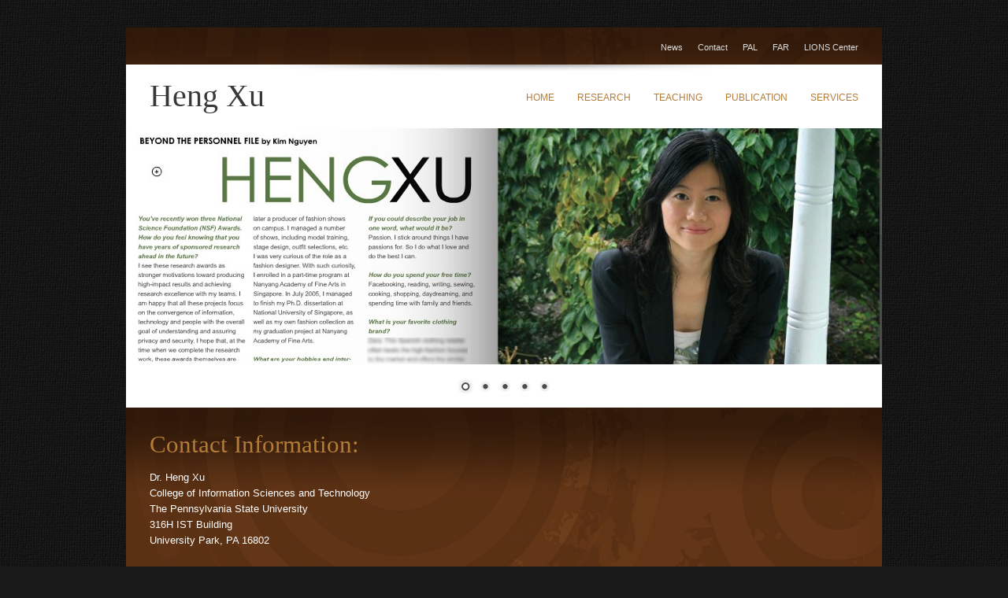

--- FILE ---
content_type: text/html
request_url: http://faculty.ist.psu.edu/xu/contact.htm
body_size: 2691
content:

<!DOCTYPE html>
<html>
<head>
	<link rel="stylesheet" type="text/css" media="all" href="inland-earth.css" />
	<script type="text/javascript" src="js/jquery-1.7.1.min.js"></script>
	<script type="text/javascript" src="js/jquery.nivo.slider.js"></script>
  <meta http-equiv="content-type" content="text/html; charset=utf-8" />
  <meta name="description" content="Heng Xu 's Homepage" />
  <meta name="keywords" content="Heng Xu, Xu  Heng, Xuheng, hengxu, information privacy and security research, mobile commerce, location-based services" />
  <meta name="author" content="Heng Xu" />
  <title>Dr. Heng Xu's Contact</title>
</head>

<body>
<div id="wrapper960" class="clearfix">
	<div id="toplinks">
		<ul class="toplinks_links">
			<li><a href="http://pal.ist.psu.edu/#news" target="_blank">News</a></li>
			<li><a href="contact.htm">Contact</a></li>
			<li><a href="http://pal.ist.psu.edu/" target="_blank">PAL</a></li>
			<li><a href="http://far.ist.psu.edu/" target="_blank">FAR</a></li>
			<li><a href="http://cybersecurity.ist.psu.edu/" target="_blank">LIONS Center</a></li>
		</ul>
	</div>

	<div id="header" class="clearfix shadow">
		<div id="sitetitle" class="clearfix">
			<h1><a href="index.htm">Heng Xu</a></h1>
		</div>

		<div id="nav" class="clearfix">
			<ul>
				<li><a href="index.htm">Home</a></li>
				<li><a href="research.htm">Research</a></li>
				<li><a href="teaching.htm">Teaching</a></li>
				<li><a href="publication.htm">Publication</a></li>
				<li><a href="services.htm">Services</a></li>
			</ul>
		</div>
	</div>

	<div class="slider-wrapper">
		<div id="slider" class="nivoSlider">
			<img src="images/slider0.jpg" alt="" />
			<img src="images/slider1.jpg" alt="" />
			<img src="images/slider2.jpg" alt="" />
			<img src="images/slider3.jpg" alt="" />
			<img src="images/slider4.jpg" alt="" />
		</div>
	</div>

	<div id="content" class="clearfix shadow">
		<h2>Contact Information:</h2>
<p>  
  Dr. Heng Xu<br />
 College of Information Sciences and Technology<br />
The Pennsylvania State University<br />
316H IST Building<br />
University Park, PA 16802<br />
    </p>
<p>Phone: 814-867-0469<br />
Fax: 814-865-6426 <br />
E-mail:
      <img src="images/email.jpg" style="vertical-align: middle;" border="0" /></p>
	</div>

	<div id="footer" class="shadow">
		<p>&copy; 2012 Heng Xu| <a href="http://andreasviklund.com/templates/inland-earth/">Template design</a> by <a href="http://andreasviklund.com/">andreasviklund.com</a></p>
	</div>
</div>

<script type="text/javascript">
	$(window).load(function() {
		$('#slider').nivoSlider();
	});
</script>
</body>
</html>



--- FILE ---
content_type: text/css
request_url: http://faculty.ist.psu.edu/xu/inland-earth.css
body_size: 7717
content:
/*
Original design: Inland Earth (v1.0 - April 19th, 2012) - A free xhtml/css website template by Andreas Viklund.
For more information, see http://andreasviklund.com/templates/inland-earth/
Includes:
jQuery v1.7.1 from http://jquery.org/
Nivo Slider v2.7.1 by Gilbert Pellegrom - http://nivo.dev7studios.com/
Photos by Thomas Wallström.
*/

*{border:0;font:inherit;font-size:100%;margin:0;padding:0;vertical-align:baseline;}

/* HTML elements */
body{background:#1a1a1a url(images/bodybg.png) top center fixed;color:#444;font-family:'Droid Sans',Tahoma,Arial,sans-serif;font-size:13px;line-height:1.6em;}
a{color:#383838;text-decoration:none;}
a:hover{color:#555;text-decoration:none;}
a img{border:none;}
h1,h2,h3,h4{clear:left;color:#643b1b;font-weight:400;margin:0.7em 0;font-family:'Yanone Kaffeesatz';}
h1{font-size:2.6em;}
h2{font-size:2.4em;}
h3{font-size:1.9em;}
p,ul{margin:0 0 20px 0;}

/* Main wrappers */
#wrapper1240{background-color:#fff;margin:20px auto;width:1240px;}
#wrapper960{background-color:#fff;margin:35px auto;width:960px;}
#wrapper760{background-color:#fff;margin:20px auto;width:760px;}
#wrapper600{background-color:#fff;margin:0 auto;width:600px;}
#wrapperfluid{background-color:#fff;margin:0 auto;max-width:1260px;}

/* Layout IDs */
#header{position:relative;}
#sitetitle{float:left;margin:30px 0 10px 30px;}
#sitetitle h1 {font-size:40px;color:#fff;margin:0;padding:0;}
#header-image{height:300px;margin:0;padding:0;}
#content{padding:15px 30px;background-color:#643b1b;color:#fff;}
#content h2,#content h3,#content h4{color:#b37c39;}
#content a{color:#fff;text-decoration:underline;}
#extended{padding:15px 30px;background-color:#fff;}

/* Top links menu */
#toplinks{background-color:#643b1b;padding:0 30px;}
#toplinks ul{list-style:none;margin:0;text-align:right;}
#toplinks ul li{display:inline-block;font-size:11px;margin:15px 0 12px 15px;}
#toplinks ul li a{color:#dadddd;}
#toplinks ul li a:hover{color:#fff;text-decoration:none;}

/* Earth background */
#toplinks, #content, #footer{background:#643b1b url(images/contentbg.jpg) top center no-repeat;}

/* Main navigation menu */
#nav{float:right;font-family:'Droid Sans',Verdana,Tahoma,sans-serif;text-align:center;}
#nav ul{list-style:none;margin:30px 30px 26px 20px;}
#nav ul li{background:none!important;display:inline-block;text-align:right;height:auto;line-height:25px;margin-bottom:0;margin-left:25px;position:relative;}
#nav ul li a{color:#b37c39;display:block;font-size:12px;padding-top:0;text-transform:uppercase;}
#nav ul li a:hover{color:#b37c39;}
#nav ul li a.current{color:#b37c39;}

/* Columns */
#sidebar{width:20%;}
#main{width:80%;}
#trio1{float:left;width:20%;}
#trio2{float:left;width:20%;}
#trio3{float:right;width:20%;}
.inner{margin:5px 30px;}
#trio1 .inner{margin-left:0;}
#trio2 .inner{margin:0;}
#trio3 .inner{margin-right:0;}
.left .inner{margin-left:0;}
.right .inner{margin-right:0;}

/* Footer */
#footer{clear:both;background-color:#643b1b;}
#footer p{color:#b37c39;font-size:12px;margin:0;padding:15px 30px;text-align:center;}
#footer a{color:#b37c39;}
#footer a:hover{color:#fff;}

/* Image alignment */
img.alignleft,img.aligncenter,img.alignright{background:#fff;padding:4px;margin-bottom:10px;border:1px solid #ddd;}
.alignleft{float:left;margin-right:30px;}
.alignright{float:right;margin-left:30px;}
.aligncenter{text-align:center;display:block;clear:both;margin:5px auto;}

/* Additional classes */
.shadow{background:url(images/shadow.png) top center no-repeat;}
.clear{clear:both;}
.left{float:left;}
.right{float:right;}

/* Clearing fix */
.clearfix:after{clear:both;content:".";display:block;height:0;visibility:hidden;}
* html .clearfix{height:1%;}
*:first-child+html .clearfix{min-height:1%;}

/* Alternate color scheme, add class="altcolors" to the body tag to apply */
.altcolors{background-color:#e6e8e8;}
.altcolors #wrapper600, .altcolors #wrapper760, .altcolors #wrapper960, .altcolors #wrapper1240, .altcolors #wrapperfluid {box-shadow: 0px 0px 28px #888;}
.altcolors #toplinks, .altcolors #footer{background-color:#eaecec;}
.altcolors #content{background-color:#f2f4f4;}

/*
 jQuery Nivo Slider v2.7.1
 http://nivo.dev7studios.com
 Copyright 2011, Gilbert Pellegrom
 Free to use and abuse under the MIT license.
 http://www.opensource.org/licenses/mit-license.php
 */
.nivoSlider{position:relative;}
.nivoSlider img{position:absolute;top:0;left:0;}
.nivoSlider a.nivo-imageLink{position:absolute;top:0;left:0;width:100%;height:100%;border:0;padding:0;margin:0;z-index:6;display:none;}
.nivo-slice{display:block;position:absolute;z-index:5;height:100%;}
.nivo-box{display:block;position:absolute;z-index:5;}
.nivo-caption{position:absolute;left:0;bottom:0;background:#000;color:#fff;opacity:0.8;width:100%;z-index:8;}
.nivo-caption p{padding:5px;margin:0;}
.nivo-caption a{display:inline!important;}
.nivo-html-caption{display:none;}
.nivo-directionNav a{position:absolute;top:45%;z-index:9;cursor:pointer;}
.nivo-prevNav{left:0;}
.nivo-nextNav{right:0;}
.nivo-controlNav a{position:relative;z-index:9;cursor:pointer;}
.nivo-controlNav a.active{font-weight:700;}

/*
Skin Name: Nivo Slider Default Theme (modified)
Skin URI: http://nivo.dev7studios.com
Skin Type: flexible
Description: The default skin for the Nivo Slider, modified to work with the Inland Earth One template.
Version: 1.0
Author: Gilbert Pellegrom (modified by Andreas Viklund)
Author URI: http://dev7studios.com
*/
.slider-wrapper .nivoSlider{position:relative;height:300px;background:#643b1b url(images/loading.gif) no-repeat 50% 50%;margin-bottom:55px;}
.slider-wrapper .nivoSlider img{position:absolute;top:0;left:0;display:none;}
.slider-wrapper .nivoSlider a{border:0;display:block;}
.slider-wrapper .nivo-controlNav{position:absolute;left:50%;bottom:-41px;margin-left:-60px;/* Tweak this to center bullets */}
.slider-wrapper .nivo-controlNav a{display:block;width:22px;height:22px;background:url(images/bullets.png) no-repeat;text-indent:-9999px;border:0;margin-right:3px;float:left;}
.slider-wrapper .nivo-controlNav a.active{background-position:0 -22px;}
.slider-wrapper .nivo-directionNav a{display:block;width:30px;height:30px;background:url(images/arrows.png) no-repeat;text-indent:-9999px;border:0;}
.slider-wrapper a.nivo-nextNav{background-position:-30px 0;right:15px;}
.slider-wrapper a.nivo-prevNav{left:15px;}
.slider-wrapper .nivo-caption{font-family:'Droid Sans',Helvetica,Arial,sans-serif;background:rgba(0, 0, 0, 0.2);text-align:center;text-shadow:0 0 4px #111;}
.slider-wrapper .nivo-caption a{color:#fff;border-bottom:1px dotted #fff;}
.slider-wrapper .nivo-caption a:hover{color:#fff;}

#main ul  {list-style-image: url(bullet.gif); margin:0 0 15px 0;}
#sidebar ul {list-style:none; margin:0 0 15px 0;}
#main ul ul {list-style:disc; list-style-image:none; margin:0 0 0 15px; font-size:0.9em;}
#main ul ul ul {list-style:circle; list-style-image:none; margin:0 0 0 15px; font-size:0.9em;}
#sidebar ul ul{list-style:none; margin:0 0 0 15px; font-size:0.9em;}
#main li, #sidebar li {padding:0; margin:0;}
#main ul.sidemenu, #sidebar ul{width:160px; padding:0; margin:0 0 20px 0;}
#main ul.sidemenu li a, #sidebar ul li a {color:#fff; display:block; padding:5px 0; margin:0; font-size:1.3em;}
#main ul.sidemenu li a:hover, #sidebar ul li a:hover {color:#77cef7; text-decoration:none;}
#main ul.sidemenu li a.active, #sidebar ul li a.active{color:#77cef7;}
#main ul.sidemenu ul, #sidebar ul ul {width:140px; padding:0; margin:0 0 0 20px;}
#main ul.sidemenu ul li a, #sidebar ul ul li a {padding:2px 0; margin:0; font-size:1em;}

